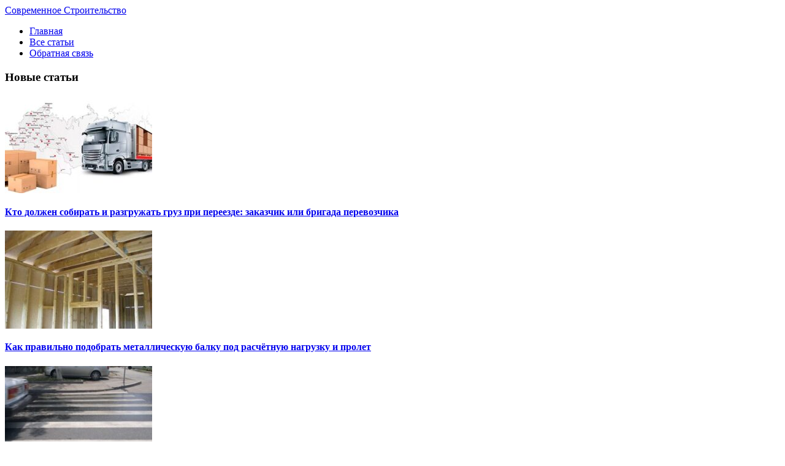

--- FILE ---
content_type: text/html; charset=UTF-8
request_url: https://teplica-parnik.net/kupit-kvartiru-ot-zastrojshhika-i-potom-prodat.html
body_size: 12238
content:
<!DOCTYPE html PUBLIC "-//W3C//DTD XHTML 1.0 Transitional//EN" "http://www.w3.org/TR/xhtml1/DTD/xhtml1-transitional.dtd">
<html xml:lang="ru" lang="ru" xmlns="http://www.w3.org/1999/xhtml">
<head>
<meta http-equiv="content-type" content="text/html; charset=utf-8" />
<title> Купить квартиру от застройщика и потом продать</title>
<link rel="stylesheet" type="text/css" href="https://teplica-parnik.net/wp-content/themes/stroy/style.css" />

		<!-- All in One SEO 4.9.3 - aioseo.com -->
	<meta name="description" content="Сделки с недвижимостью считаются одними из самых выгодных, неудивительно, что людей, желающих заработать на них так много" />
	<meta name="robots" content="max-image-preview:large" />
	<meta name="author" content="admin"/>
	<link rel="canonical" href="https://teplica-parnik.net/kupit-kvartiru-ot-zastrojshhika-i-potom-prodat.html" />
	<meta name="generator" content="All in One SEO (AIOSEO) 4.9.3" />
		<meta property="og:locale" content="ru_RU" />
		<meta property="og:site_name" content="- Каталог статей о ремонте как дома так и на даче" />
		<meta property="og:type" content="article" />
		<meta property="og:title" content="Купить квартиру от застройщика и потом продать" />
		<meta property="og:description" content="Сделки с недвижимостью считаются одними из самых выгодных, неудивительно, что людей, желающих заработать на них так много" />
		<meta property="og:url" content="https://teplica-parnik.net/kupit-kvartiru-ot-zastrojshhika-i-potom-prodat.html" />
		<meta property="article:published_time" content="2014-08-31T16:52:28+00:00" />
		<meta property="article:modified_time" content="2014-08-31T16:52:28+00:00" />
		<meta name="twitter:card" content="summary_large_image" />
		<meta name="twitter:title" content="Купить квартиру от застройщика и потом продать" />
		<meta name="twitter:description" content="Сделки с недвижимостью считаются одними из самых выгодных, неудивительно, что людей, желающих заработать на них так много" />
		<script type="application/ld+json" class="aioseo-schema">
			{"@context":"https:\/\/schema.org","@graph":[{"@type":"BlogPosting","@id":"https:\/\/teplica-parnik.net\/kupit-kvartiru-ot-zastrojshhika-i-potom-prodat.html#blogposting","name":"\u041a\u0443\u043f\u0438\u0442\u044c \u043a\u0432\u0430\u0440\u0442\u0438\u0440\u0443 \u043e\u0442 \u0437\u0430\u0441\u0442\u0440\u043e\u0439\u0449\u0438\u043a\u0430 \u0438 \u043f\u043e\u0442\u043e\u043c \u043f\u0440\u043e\u0434\u0430\u0442\u044c","headline":"\u041a\u0443\u043f\u0438\u0442\u044c \u043a\u0432\u0430\u0440\u0442\u0438\u0440\u0443 \u043e\u0442 \u0437\u0430\u0441\u0442\u0440\u043e\u0439\u0449\u0438\u043a\u0430 \u0438 \u043f\u043e\u0442\u043e\u043c \u043f\u0440\u043e\u0434\u0430\u0442\u044c","author":{"@id":"https:\/\/teplica-parnik.net\/author\/admin#author"},"publisher":{"@id":"https:\/\/teplica-parnik.net\/#organization"},"image":{"@type":"ImageObject","url":"https:\/\/teplica-parnik.net\/wp-content\/uploads\/2014\/08\/kvartira-ot-zastroishika6878972.jpg","width":570,"height":410},"datePublished":"2014-08-31T18:52:28+02:00","dateModified":"2014-08-31T18:52:28+02:00","inLanguage":"ru-RU","mainEntityOfPage":{"@id":"https:\/\/teplica-parnik.net\/kupit-kvartiru-ot-zastrojshhika-i-potom-prodat.html#webpage"},"isPartOf":{"@id":"https:\/\/teplica-parnik.net\/kupit-kvartiru-ot-zastrojshhika-i-potom-prodat.html#webpage"},"articleSection":"\u041e\u0431\u0449\u0438\u0435 \u0437\u0430\u043c\u0435\u0442\u043a\u0438"},{"@type":"BreadcrumbList","@id":"https:\/\/teplica-parnik.net\/kupit-kvartiru-ot-zastrojshhika-i-potom-prodat.html#breadcrumblist","itemListElement":[{"@type":"ListItem","@id":"https:\/\/teplica-parnik.net#listItem","position":1,"name":"\u0413\u043b\u0430\u0432\u043d\u0430\u044f \u0441\u0442\u0440\u0430\u043d\u0438\u0446\u0430","item":"https:\/\/teplica-parnik.net","nextItem":{"@type":"ListItem","@id":"https:\/\/teplica-parnik.net\/obshhie-zametki#listItem","name":"\u041e\u0431\u0449\u0438\u0435 \u0437\u0430\u043c\u0435\u0442\u043a\u0438"}},{"@type":"ListItem","@id":"https:\/\/teplica-parnik.net\/obshhie-zametki#listItem","position":2,"name":"\u041e\u0431\u0449\u0438\u0435 \u0437\u0430\u043c\u0435\u0442\u043a\u0438","item":"https:\/\/teplica-parnik.net\/obshhie-zametki","nextItem":{"@type":"ListItem","@id":"https:\/\/teplica-parnik.net\/kupit-kvartiru-ot-zastrojshhika-i-potom-prodat.html#listItem","name":"\u041a\u0443\u043f\u0438\u0442\u044c \u043a\u0432\u0430\u0440\u0442\u0438\u0440\u0443 \u043e\u0442 \u0437\u0430\u0441\u0442\u0440\u043e\u0439\u0449\u0438\u043a\u0430 \u0438 \u043f\u043e\u0442\u043e\u043c \u043f\u0440\u043e\u0434\u0430\u0442\u044c"},"previousItem":{"@type":"ListItem","@id":"https:\/\/teplica-parnik.net#listItem","name":"\u0413\u043b\u0430\u0432\u043d\u0430\u044f \u0441\u0442\u0440\u0430\u043d\u0438\u0446\u0430"}},{"@type":"ListItem","@id":"https:\/\/teplica-parnik.net\/kupit-kvartiru-ot-zastrojshhika-i-potom-prodat.html#listItem","position":3,"name":"\u041a\u0443\u043f\u0438\u0442\u044c \u043a\u0432\u0430\u0440\u0442\u0438\u0440\u0443 \u043e\u0442 \u0437\u0430\u0441\u0442\u0440\u043e\u0439\u0449\u0438\u043a\u0430 \u0438 \u043f\u043e\u0442\u043e\u043c \u043f\u0440\u043e\u0434\u0430\u0442\u044c","previousItem":{"@type":"ListItem","@id":"https:\/\/teplica-parnik.net\/obshhie-zametki#listItem","name":"\u041e\u0431\u0449\u0438\u0435 \u0437\u0430\u043c\u0435\u0442\u043a\u0438"}}]},{"@type":"Organization","@id":"https:\/\/teplica-parnik.net\/#organization","url":"https:\/\/teplica-parnik.net\/"},{"@type":"Person","@id":"https:\/\/teplica-parnik.net\/author\/admin#author","url":"https:\/\/teplica-parnik.net\/author\/admin","name":"admin","image":{"@type":"ImageObject","@id":"https:\/\/teplica-parnik.net\/kupit-kvartiru-ot-zastrojshhika-i-potom-prodat.html#authorImage","url":"https:\/\/secure.gravatar.com\/avatar\/0e6ae9abba411d71da780466ee69c56b6bf85f1bb6bcf0c00b5a770cf4483b3b?s=96&d=mm&r=g","width":96,"height":96,"caption":"admin"}},{"@type":"WebPage","@id":"https:\/\/teplica-parnik.net\/kupit-kvartiru-ot-zastrojshhika-i-potom-prodat.html#webpage","url":"https:\/\/teplica-parnik.net\/kupit-kvartiru-ot-zastrojshhika-i-potom-prodat.html","name":"\u041a\u0443\u043f\u0438\u0442\u044c \u043a\u0432\u0430\u0440\u0442\u0438\u0440\u0443 \u043e\u0442 \u0437\u0430\u0441\u0442\u0440\u043e\u0439\u0449\u0438\u043a\u0430 \u0438 \u043f\u043e\u0442\u043e\u043c \u043f\u0440\u043e\u0434\u0430\u0442\u044c","description":"\u0421\u0434\u0435\u043b\u043a\u0438 \u0441 \u043d\u0435\u0434\u0432\u0438\u0436\u0438\u043c\u043e\u0441\u0442\u044c\u044e \u0441\u0447\u0438\u0442\u0430\u044e\u0442\u0441\u044f \u043e\u0434\u043d\u0438\u043c\u0438 \u0438\u0437 \u0441\u0430\u043c\u044b\u0445 \u0432\u044b\u0433\u043e\u0434\u043d\u044b\u0445, \u043d\u0435\u0443\u0434\u0438\u0432\u0438\u0442\u0435\u043b\u044c\u043d\u043e, \u0447\u0442\u043e \u043b\u044e\u0434\u0435\u0439, \u0436\u0435\u043b\u0430\u044e\u0449\u0438\u0445 \u0437\u0430\u0440\u0430\u0431\u043e\u0442\u0430\u0442\u044c \u043d\u0430 \u043d\u0438\u0445 \u0442\u0430\u043a \u043c\u043d\u043e\u0433\u043e","inLanguage":"ru-RU","isPartOf":{"@id":"https:\/\/teplica-parnik.net\/#website"},"breadcrumb":{"@id":"https:\/\/teplica-parnik.net\/kupit-kvartiru-ot-zastrojshhika-i-potom-prodat.html#breadcrumblist"},"author":{"@id":"https:\/\/teplica-parnik.net\/author\/admin#author"},"creator":{"@id":"https:\/\/teplica-parnik.net\/author\/admin#author"},"image":{"@type":"ImageObject","url":"https:\/\/teplica-parnik.net\/wp-content\/uploads\/2014\/08\/kvartira-ot-zastroishika6878972.jpg","@id":"https:\/\/teplica-parnik.net\/kupit-kvartiru-ot-zastrojshhika-i-potom-prodat.html\/#mainImage","width":570,"height":410},"primaryImageOfPage":{"@id":"https:\/\/teplica-parnik.net\/kupit-kvartiru-ot-zastrojshhika-i-potom-prodat.html#mainImage"},"datePublished":"2014-08-31T18:52:28+02:00","dateModified":"2014-08-31T18:52:28+02:00"},{"@type":"WebSite","@id":"https:\/\/teplica-parnik.net\/#website","url":"https:\/\/teplica-parnik.net\/","description":"\u041a\u0430\u0442\u0430\u043b\u043e\u0433 \u0441\u0442\u0430\u0442\u0435\u0439 \u043e \u0440\u0435\u043c\u043e\u043d\u0442\u0435 \u043a\u0430\u043a \u0434\u043e\u043c\u0430 \u0442\u0430\u043a \u0438 \u043d\u0430 \u0434\u0430\u0447\u0435","inLanguage":"ru-RU","publisher":{"@id":"https:\/\/teplica-parnik.net\/#organization"}}]}
		</script>
		<!-- All in One SEO -->

<link rel="alternate" type="application/rss+xml" title=" &raquo; Лента" href="https://teplica-parnik.net/feed" />
<link rel="alternate" type="application/rss+xml" title=" &raquo; Лента комментариев" href="https://teplica-parnik.net/comments/feed" />
<link rel="alternate" title="oEmbed (JSON)" type="application/json+oembed" href="https://teplica-parnik.net/wp-json/oembed/1.0/embed?url=https%3A%2F%2Fteplica-parnik.net%2Fkupit-kvartiru-ot-zastrojshhika-i-potom-prodat.html" />
<link rel="alternate" title="oEmbed (XML)" type="text/xml+oembed" href="https://teplica-parnik.net/wp-json/oembed/1.0/embed?url=https%3A%2F%2Fteplica-parnik.net%2Fkupit-kvartiru-ot-zastrojshhika-i-potom-prodat.html&#038;format=xml" />
<style id='wp-img-auto-sizes-contain-inline-css' type='text/css'>
img:is([sizes=auto i],[sizes^="auto," i]){contain-intrinsic-size:3000px 1500px}
/*# sourceURL=wp-img-auto-sizes-contain-inline-css */
</style>
<style id='wp-emoji-styles-inline-css' type='text/css'>

	img.wp-smiley, img.emoji {
		display: inline !important;
		border: none !important;
		box-shadow: none !important;
		height: 1em !important;
		width: 1em !important;
		margin: 0 0.07em !important;
		vertical-align: -0.1em !important;
		background: none !important;
		padding: 0 !important;
	}
/*# sourceURL=wp-emoji-styles-inline-css */
</style>
<style id='wp-block-library-inline-css' type='text/css'>
:root{--wp-block-synced-color:#7a00df;--wp-block-synced-color--rgb:122,0,223;--wp-bound-block-color:var(--wp-block-synced-color);--wp-editor-canvas-background:#ddd;--wp-admin-theme-color:#007cba;--wp-admin-theme-color--rgb:0,124,186;--wp-admin-theme-color-darker-10:#006ba1;--wp-admin-theme-color-darker-10--rgb:0,107,160.5;--wp-admin-theme-color-darker-20:#005a87;--wp-admin-theme-color-darker-20--rgb:0,90,135;--wp-admin-border-width-focus:2px}@media (min-resolution:192dpi){:root{--wp-admin-border-width-focus:1.5px}}.wp-element-button{cursor:pointer}:root .has-very-light-gray-background-color{background-color:#eee}:root .has-very-dark-gray-background-color{background-color:#313131}:root .has-very-light-gray-color{color:#eee}:root .has-very-dark-gray-color{color:#313131}:root .has-vivid-green-cyan-to-vivid-cyan-blue-gradient-background{background:linear-gradient(135deg,#00d084,#0693e3)}:root .has-purple-crush-gradient-background{background:linear-gradient(135deg,#34e2e4,#4721fb 50%,#ab1dfe)}:root .has-hazy-dawn-gradient-background{background:linear-gradient(135deg,#faaca8,#dad0ec)}:root .has-subdued-olive-gradient-background{background:linear-gradient(135deg,#fafae1,#67a671)}:root .has-atomic-cream-gradient-background{background:linear-gradient(135deg,#fdd79a,#004a59)}:root .has-nightshade-gradient-background{background:linear-gradient(135deg,#330968,#31cdcf)}:root .has-midnight-gradient-background{background:linear-gradient(135deg,#020381,#2874fc)}:root{--wp--preset--font-size--normal:16px;--wp--preset--font-size--huge:42px}.has-regular-font-size{font-size:1em}.has-larger-font-size{font-size:2.625em}.has-normal-font-size{font-size:var(--wp--preset--font-size--normal)}.has-huge-font-size{font-size:var(--wp--preset--font-size--huge)}.has-text-align-center{text-align:center}.has-text-align-left{text-align:left}.has-text-align-right{text-align:right}.has-fit-text{white-space:nowrap!important}#end-resizable-editor-section{display:none}.aligncenter{clear:both}.items-justified-left{justify-content:flex-start}.items-justified-center{justify-content:center}.items-justified-right{justify-content:flex-end}.items-justified-space-between{justify-content:space-between}.screen-reader-text{border:0;clip-path:inset(50%);height:1px;margin:-1px;overflow:hidden;padding:0;position:absolute;width:1px;word-wrap:normal!important}.screen-reader-text:focus{background-color:#ddd;clip-path:none;color:#444;display:block;font-size:1em;height:auto;left:5px;line-height:normal;padding:15px 23px 14px;text-decoration:none;top:5px;width:auto;z-index:100000}html :where(.has-border-color){border-style:solid}html :where([style*=border-top-color]){border-top-style:solid}html :where([style*=border-right-color]){border-right-style:solid}html :where([style*=border-bottom-color]){border-bottom-style:solid}html :where([style*=border-left-color]){border-left-style:solid}html :where([style*=border-width]){border-style:solid}html :where([style*=border-top-width]){border-top-style:solid}html :where([style*=border-right-width]){border-right-style:solid}html :where([style*=border-bottom-width]){border-bottom-style:solid}html :where([style*=border-left-width]){border-left-style:solid}html :where(img[class*=wp-image-]){height:auto;max-width:100%}:where(figure){margin:0 0 1em}html :where(.is-position-sticky){--wp-admin--admin-bar--position-offset:var(--wp-admin--admin-bar--height,0px)}@media screen and (max-width:600px){html :where(.is-position-sticky){--wp-admin--admin-bar--position-offset:0px}}

/*# sourceURL=wp-block-library-inline-css */
</style><style id='global-styles-inline-css' type='text/css'>
:root{--wp--preset--aspect-ratio--square: 1;--wp--preset--aspect-ratio--4-3: 4/3;--wp--preset--aspect-ratio--3-4: 3/4;--wp--preset--aspect-ratio--3-2: 3/2;--wp--preset--aspect-ratio--2-3: 2/3;--wp--preset--aspect-ratio--16-9: 16/9;--wp--preset--aspect-ratio--9-16: 9/16;--wp--preset--color--black: #000000;--wp--preset--color--cyan-bluish-gray: #abb8c3;--wp--preset--color--white: #ffffff;--wp--preset--color--pale-pink: #f78da7;--wp--preset--color--vivid-red: #cf2e2e;--wp--preset--color--luminous-vivid-orange: #ff6900;--wp--preset--color--luminous-vivid-amber: #fcb900;--wp--preset--color--light-green-cyan: #7bdcb5;--wp--preset--color--vivid-green-cyan: #00d084;--wp--preset--color--pale-cyan-blue: #8ed1fc;--wp--preset--color--vivid-cyan-blue: #0693e3;--wp--preset--color--vivid-purple: #9b51e0;--wp--preset--gradient--vivid-cyan-blue-to-vivid-purple: linear-gradient(135deg,rgb(6,147,227) 0%,rgb(155,81,224) 100%);--wp--preset--gradient--light-green-cyan-to-vivid-green-cyan: linear-gradient(135deg,rgb(122,220,180) 0%,rgb(0,208,130) 100%);--wp--preset--gradient--luminous-vivid-amber-to-luminous-vivid-orange: linear-gradient(135deg,rgb(252,185,0) 0%,rgb(255,105,0) 100%);--wp--preset--gradient--luminous-vivid-orange-to-vivid-red: linear-gradient(135deg,rgb(255,105,0) 0%,rgb(207,46,46) 100%);--wp--preset--gradient--very-light-gray-to-cyan-bluish-gray: linear-gradient(135deg,rgb(238,238,238) 0%,rgb(169,184,195) 100%);--wp--preset--gradient--cool-to-warm-spectrum: linear-gradient(135deg,rgb(74,234,220) 0%,rgb(151,120,209) 20%,rgb(207,42,186) 40%,rgb(238,44,130) 60%,rgb(251,105,98) 80%,rgb(254,248,76) 100%);--wp--preset--gradient--blush-light-purple: linear-gradient(135deg,rgb(255,206,236) 0%,rgb(152,150,240) 100%);--wp--preset--gradient--blush-bordeaux: linear-gradient(135deg,rgb(254,205,165) 0%,rgb(254,45,45) 50%,rgb(107,0,62) 100%);--wp--preset--gradient--luminous-dusk: linear-gradient(135deg,rgb(255,203,112) 0%,rgb(199,81,192) 50%,rgb(65,88,208) 100%);--wp--preset--gradient--pale-ocean: linear-gradient(135deg,rgb(255,245,203) 0%,rgb(182,227,212) 50%,rgb(51,167,181) 100%);--wp--preset--gradient--electric-grass: linear-gradient(135deg,rgb(202,248,128) 0%,rgb(113,206,126) 100%);--wp--preset--gradient--midnight: linear-gradient(135deg,rgb(2,3,129) 0%,rgb(40,116,252) 100%);--wp--preset--font-size--small: 13px;--wp--preset--font-size--medium: 20px;--wp--preset--font-size--large: 36px;--wp--preset--font-size--x-large: 42px;--wp--preset--spacing--20: 0.44rem;--wp--preset--spacing--30: 0.67rem;--wp--preset--spacing--40: 1rem;--wp--preset--spacing--50: 1.5rem;--wp--preset--spacing--60: 2.25rem;--wp--preset--spacing--70: 3.38rem;--wp--preset--spacing--80: 5.06rem;--wp--preset--shadow--natural: 6px 6px 9px rgba(0, 0, 0, 0.2);--wp--preset--shadow--deep: 12px 12px 50px rgba(0, 0, 0, 0.4);--wp--preset--shadow--sharp: 6px 6px 0px rgba(0, 0, 0, 0.2);--wp--preset--shadow--outlined: 6px 6px 0px -3px rgb(255, 255, 255), 6px 6px rgb(0, 0, 0);--wp--preset--shadow--crisp: 6px 6px 0px rgb(0, 0, 0);}:where(.is-layout-flex){gap: 0.5em;}:where(.is-layout-grid){gap: 0.5em;}body .is-layout-flex{display: flex;}.is-layout-flex{flex-wrap: wrap;align-items: center;}.is-layout-flex > :is(*, div){margin: 0;}body .is-layout-grid{display: grid;}.is-layout-grid > :is(*, div){margin: 0;}:where(.wp-block-columns.is-layout-flex){gap: 2em;}:where(.wp-block-columns.is-layout-grid){gap: 2em;}:where(.wp-block-post-template.is-layout-flex){gap: 1.25em;}:where(.wp-block-post-template.is-layout-grid){gap: 1.25em;}.has-black-color{color: var(--wp--preset--color--black) !important;}.has-cyan-bluish-gray-color{color: var(--wp--preset--color--cyan-bluish-gray) !important;}.has-white-color{color: var(--wp--preset--color--white) !important;}.has-pale-pink-color{color: var(--wp--preset--color--pale-pink) !important;}.has-vivid-red-color{color: var(--wp--preset--color--vivid-red) !important;}.has-luminous-vivid-orange-color{color: var(--wp--preset--color--luminous-vivid-orange) !important;}.has-luminous-vivid-amber-color{color: var(--wp--preset--color--luminous-vivid-amber) !important;}.has-light-green-cyan-color{color: var(--wp--preset--color--light-green-cyan) !important;}.has-vivid-green-cyan-color{color: var(--wp--preset--color--vivid-green-cyan) !important;}.has-pale-cyan-blue-color{color: var(--wp--preset--color--pale-cyan-blue) !important;}.has-vivid-cyan-blue-color{color: var(--wp--preset--color--vivid-cyan-blue) !important;}.has-vivid-purple-color{color: var(--wp--preset--color--vivid-purple) !important;}.has-black-background-color{background-color: var(--wp--preset--color--black) !important;}.has-cyan-bluish-gray-background-color{background-color: var(--wp--preset--color--cyan-bluish-gray) !important;}.has-white-background-color{background-color: var(--wp--preset--color--white) !important;}.has-pale-pink-background-color{background-color: var(--wp--preset--color--pale-pink) !important;}.has-vivid-red-background-color{background-color: var(--wp--preset--color--vivid-red) !important;}.has-luminous-vivid-orange-background-color{background-color: var(--wp--preset--color--luminous-vivid-orange) !important;}.has-luminous-vivid-amber-background-color{background-color: var(--wp--preset--color--luminous-vivid-amber) !important;}.has-light-green-cyan-background-color{background-color: var(--wp--preset--color--light-green-cyan) !important;}.has-vivid-green-cyan-background-color{background-color: var(--wp--preset--color--vivid-green-cyan) !important;}.has-pale-cyan-blue-background-color{background-color: var(--wp--preset--color--pale-cyan-blue) !important;}.has-vivid-cyan-blue-background-color{background-color: var(--wp--preset--color--vivid-cyan-blue) !important;}.has-vivid-purple-background-color{background-color: var(--wp--preset--color--vivid-purple) !important;}.has-black-border-color{border-color: var(--wp--preset--color--black) !important;}.has-cyan-bluish-gray-border-color{border-color: var(--wp--preset--color--cyan-bluish-gray) !important;}.has-white-border-color{border-color: var(--wp--preset--color--white) !important;}.has-pale-pink-border-color{border-color: var(--wp--preset--color--pale-pink) !important;}.has-vivid-red-border-color{border-color: var(--wp--preset--color--vivid-red) !important;}.has-luminous-vivid-orange-border-color{border-color: var(--wp--preset--color--luminous-vivid-orange) !important;}.has-luminous-vivid-amber-border-color{border-color: var(--wp--preset--color--luminous-vivid-amber) !important;}.has-light-green-cyan-border-color{border-color: var(--wp--preset--color--light-green-cyan) !important;}.has-vivid-green-cyan-border-color{border-color: var(--wp--preset--color--vivid-green-cyan) !important;}.has-pale-cyan-blue-border-color{border-color: var(--wp--preset--color--pale-cyan-blue) !important;}.has-vivid-cyan-blue-border-color{border-color: var(--wp--preset--color--vivid-cyan-blue) !important;}.has-vivid-purple-border-color{border-color: var(--wp--preset--color--vivid-purple) !important;}.has-vivid-cyan-blue-to-vivid-purple-gradient-background{background: var(--wp--preset--gradient--vivid-cyan-blue-to-vivid-purple) !important;}.has-light-green-cyan-to-vivid-green-cyan-gradient-background{background: var(--wp--preset--gradient--light-green-cyan-to-vivid-green-cyan) !important;}.has-luminous-vivid-amber-to-luminous-vivid-orange-gradient-background{background: var(--wp--preset--gradient--luminous-vivid-amber-to-luminous-vivid-orange) !important;}.has-luminous-vivid-orange-to-vivid-red-gradient-background{background: var(--wp--preset--gradient--luminous-vivid-orange-to-vivid-red) !important;}.has-very-light-gray-to-cyan-bluish-gray-gradient-background{background: var(--wp--preset--gradient--very-light-gray-to-cyan-bluish-gray) !important;}.has-cool-to-warm-spectrum-gradient-background{background: var(--wp--preset--gradient--cool-to-warm-spectrum) !important;}.has-blush-light-purple-gradient-background{background: var(--wp--preset--gradient--blush-light-purple) !important;}.has-blush-bordeaux-gradient-background{background: var(--wp--preset--gradient--blush-bordeaux) !important;}.has-luminous-dusk-gradient-background{background: var(--wp--preset--gradient--luminous-dusk) !important;}.has-pale-ocean-gradient-background{background: var(--wp--preset--gradient--pale-ocean) !important;}.has-electric-grass-gradient-background{background: var(--wp--preset--gradient--electric-grass) !important;}.has-midnight-gradient-background{background: var(--wp--preset--gradient--midnight) !important;}.has-small-font-size{font-size: var(--wp--preset--font-size--small) !important;}.has-medium-font-size{font-size: var(--wp--preset--font-size--medium) !important;}.has-large-font-size{font-size: var(--wp--preset--font-size--large) !important;}.has-x-large-font-size{font-size: var(--wp--preset--font-size--x-large) !important;}
/*# sourceURL=global-styles-inline-css */
</style>

<style id='classic-theme-styles-inline-css' type='text/css'>
/*! This file is auto-generated */
.wp-block-button__link{color:#fff;background-color:#32373c;border-radius:9999px;box-shadow:none;text-decoration:none;padding:calc(.667em + 2px) calc(1.333em + 2px);font-size:1.125em}.wp-block-file__button{background:#32373c;color:#fff;text-decoration:none}
/*# sourceURL=/wp-includes/css/classic-themes.min.css */
</style>
<link rel='stylesheet' id='cptch_stylesheet-css' href='https://teplica-parnik.net/wp-content/plugins/captcha-bws/css/front_end_style.css?ver=5.2.7' type='text/css' media='all' />
<link rel='stylesheet' id='dashicons-css' href='https://teplica-parnik.net/wp-includes/css/dashicons.min.css?ver=6.9' type='text/css' media='all' />
<link rel='stylesheet' id='cptch_desktop_style-css' href='https://teplica-parnik.net/wp-content/plugins/captcha-bws/css/desktop_style.css?ver=5.2.7' type='text/css' media='all' />
<link rel='stylesheet' id='contact-form-7-css' href='https://teplica-parnik.net/wp-content/plugins/contact-form-7/includes/css/styles.css?ver=6.1.4' type='text/css' media='all' />
<link rel='stylesheet' id='wp-pagenavi-css' href='https://teplica-parnik.net/wp-content/plugins/wp-pagenavi/pagenavi-css.css?ver=2.70' type='text/css' media='all' />
<script type="text/javascript" src="https://teplica-parnik.net/wp-includes/js/jquery/jquery.min.js?ver=3.7.1" id="jquery-core-js"></script>
<script type="text/javascript" src="https://teplica-parnik.net/wp-includes/js/jquery/jquery-migrate.min.js?ver=3.4.1" id="jquery-migrate-js"></script>
<link rel="https://api.w.org/" href="https://teplica-parnik.net/wp-json/" /><link rel="alternate" title="JSON" type="application/json" href="https://teplica-parnik.net/wp-json/wp/v2/posts/4098" /><link rel="EditURI" type="application/rsd+xml" title="RSD" href="https://teplica-parnik.net/xmlrpc.php?rsd" />
<meta name="generator" content="WordPress 6.9" />
<link rel='shortlink' href='https://teplica-parnik.net/?p=4098' />
<script type="text/javascript" src="https://teplica-parnik.net/wp-content/themes/stroy/scripts/jcarousellite_1.0.1.js"></script>
</head>
<body>
	<div id="site">	
	
		 <div id="container">
			
			<div id="header">
			
				<a id="logo" href="/">Современное Строительство</a>
				
				<div class="menu-verx-menyu-container"><ul id="menu"><li id="menu-item-1331" class="menu-item menu-item-type-custom menu-item-object-custom menu-item-home menu-item-1331"><a href="https://teplica-parnik.net/">Главная</a></li>
<li id="menu-item-1344" class="menu-item menu-item-type-post_type menu-item-object-page menu-item-1344"><a href="https://teplica-parnik.net/vse-stati.html">Все статьи</a></li>
<li id="menu-item-1343" class="menu-item menu-item-type-post_type menu-item-object-page menu-item-1343"><a href="https://teplica-parnik.net/obratnaya-svyaz.html">Обратная связь</a></li>
</ul></div>				
				<div id="menu_shadow"></div>
				
			</div>
			
					
			<div id="content_box">
			
						
				<div id="sidebar_l">

	
		
	<div class="widget">

		<h3>Новые статьи</h3>

		<div>

						<div class="new_article">
				<img width="240" height="160" src="https://teplica-parnik.net/wp-content/uploads/2026/01/0f3399a807694320544759a95cc3138c-240x160.jpg" class="attachment-240x160 size-240x160 wp-post-image" alt="" decoding="async" />				<h4><a href="https://teplica-parnik.net/kto-dolzhen-sobirat-i-razgruzhat-gruz-pri-pereezde-zakazchik-ili-brigada-perevozchika.html" class="news_link">Кто должен собирать и разгружать груз при переезде: заказчик или бригада перевозчика</a></h4>
			</div>
						<div class="new_article">
				<img width="240" height="160" src="https://teplica-parnik.net/wp-content/uploads/2026/01/perekrytie04-240x160.jpg" class="attachment-240x160 size-240x160 wp-post-image" alt="" decoding="async" />				<h4><a href="https://teplica-parnik.net/kak-pravilno-podobrat-metallicheskuyu-balku-pod-raschyotnuyu-nagruzku-i-prolet.html" class="news_link">Как правильно подобрать металлическую балку под расчётную нагрузку и пролет</a></h4>
			</div>
						<div class="new_article">
				<img width="240" height="160" src="https://teplica-parnik.net/wp-content/uploads/2026/01/509f0f827b0-439-aa8-47a-3d6ff2e1157a-240x160.jpg" class="attachment-240x160 size-240x160 wp-post-image" alt="" decoding="async" srcset="https://teplica-parnik.net/wp-content/uploads/2026/01/509f0f827b0-439-aa8-47a-3d6ff2e1157a-240x160.jpg 240w, https://teplica-parnik.net/wp-content/uploads/2026/01/509f0f827b0-439-aa8-47a-3d6ff2e1157a.jpg 430w" sizes="(max-width: 240px) 100vw, 240px" />				<h4><a href="https://teplica-parnik.net/naezd-na-peshexoda-vne-zebry-lomaem-stereotip-o-bezuslovnoj-vine-voditelya.html" class="news_link">Наезд на пешехода вне «зебры»: ломаем стереотип о безусловной вине водителя</a></h4>
			</div>
						<div class="new_article">
				<img width="240" height="160" src="https://teplica-parnik.net/wp-content/uploads/2026/01/FE9951D28525AEC17AE90808234DA521-0-240x160.jpg" class="attachment-240x160 size-240x160 wp-post-image" alt="" decoding="async" srcset="https://teplica-parnik.net/wp-content/uploads/2026/01/FE9951D28525AEC17AE90808234DA521-0-240x160.jpg 240w, https://teplica-parnik.net/wp-content/uploads/2026/01/FE9951D28525AEC17AE90808234DA521-0.jpg 430w" sizes="(max-width: 240px) 100vw, 240px" />				<h4><a href="https://teplica-parnik.net/pravila-i-sovety-po-izgotovleniyu-kachestvennoj-korobki-s-lozhementami-dlya-nadezhnoj-upakovki.html" class="news_link">Правила и советы по изготовлению качественной коробки с ложементами для надежной упаковки</a></h4>
			</div>
						<div class="new_article">
				<img width="240" height="160" src="https://teplica-parnik.net/wp-content/uploads/2026/01/good-master-rulonnie-shtory-v-ofis_001-240x160.jpg" class="attachment-240x160 size-240x160 wp-post-image" alt="" decoding="async" />				<h4><a href="https://teplica-parnik.net/kak-rulonnye-shtory-pomogut-organizovat-komfort-v-ofise.html" class="news_link">Как рулонные шторы помогут организовать комфорт в офисе</a></h4>
			</div>
			
		</div>

	</div>

		
	
			<div class="widget">

		<h3>Случайные записи</h3>

		<div>
			
						<div class="write">
								<h4><a href="https://teplica-parnik.net/kak-samostoyatelno-sdelat-vodyanoj-nasos-dlya-garazha-i-xozyajstvennyx-nuzhd.html" class="news_link">Как самостоятельно сделать водяной насос для гаража и хозяйственных нужд</a></h4>
			</div>
						<div class="write">
				<img width="240" height="160" src="https://teplica-parnik.net/wp-content/uploads/2014/12/mebel243809457-240x160.jpg" class="attachment-240x160 size-240x160 wp-post-image" alt="" decoding="async" />				<h4><a href="https://teplica-parnik.net/italyanskaya-mebel-etalon-kachestva.html" class="news_link">Итальянская мебель - эталон качества</a></h4>
			</div>
						<div class="write">
								<h4><a href="https://teplica-parnik.net/speed-record-is.html" class="news_link">Speed record is</a></h4>
			</div>
						
		</div>

	</div>
	
		
		
</div>			
						
			<div id="sidebar_r">

	<div class="widget">

		<h3>Меню</h3>
	
		<div>
	
		<div class="menu-glavnoe-menyu-container"><ul class="nav"><li id="menu-item-903" class="menu-item menu-item-type-custom menu-item-object-custom menu-item-903"><a href="/">Главная</a></li>
<li id="menu-item-899" class="menu-item menu-item-type-taxonomy menu-item-object-category menu-item-899"><a href="https://teplica-parnik.net/dachnyj-uchastok">Дача</a></li>
<li id="menu-item-898" class="menu-item menu-item-type-taxonomy menu-item-object-category current-post-ancestor current-menu-parent current-post-parent menu-item-898"><a href="https://teplica-parnik.net/obshhie-zametki">Заметки</a></li>
<li id="menu-item-901" class="menu-item menu-item-type-taxonomy menu-item-object-category menu-item-901"><a href="https://teplica-parnik.net/postroim-dom">Построим</a></li>
<li id="menu-item-902" class="menu-item menu-item-type-taxonomy menu-item-object-category menu-item-902"><a href="https://teplica-parnik.net/dizajn">Дизайн</a></li>
<li id="menu-item-897" class="menu-item menu-item-type-taxonomy menu-item-object-category menu-item-897"><a href="https://teplica-parnik.net/remont-i-otdelka">Ремонт</a></li>
<li id="menu-item-900" class="menu-item menu-item-type-taxonomy menu-item-object-category menu-item-900"><a href="https://teplica-parnik.net/napolnye-pokrytiya">Пол</a></li>
<li id="menu-item-1225" class="menu-item menu-item-type-taxonomy menu-item-object-category menu-item-1225"><a href="https://teplica-parnik.net/svoimi-rukami">Своими руками</a></li>
<li id="menu-item-149812" class="menu-item menu-item-type-taxonomy menu-item-object-category menu-item-149812"><a href="https://teplica-parnik.net/steny">Стены</a></li>
</ul></div>
		</div>
		
	</div>
	




			
	
	<div class="widget">
		
		<h3>Популярное</h3>
		
		<div>
		
					
			<div class="popular">
				<img width="240" height="160" src="https://teplica-parnik.net/wp-content/uploads/2013/07/lenta1-240x160.jpg" class="attachment-240x160 size-240x160 wp-post-image" alt="" decoding="async" />				<h4><a href="https://teplica-parnik.net/chto-takoe-butilovaya-lenta-i-gde-ee-primenyayut.html" class="news_link">Что такое бутиловая лента и где ее применяют?</a></h4>				
			</div>
		
					
			<div class="popular">
				<img width="240" height="160" src="https://teplica-parnik.net/wp-content/uploads/2014/01/poliv384-240x160.jpg" class="attachment-240x160 size-240x160 wp-post-image" alt="" decoding="async" />				<h4><a href="https://teplica-parnik.net/kapelnyj-poliv-na-dachnom-uchastke.html" class="news_link">Капельный полив на дачном участке</a></h4>				
			</div>
		
					
			<div class="popular">
				<img width="240" height="160" src="https://teplica-parnik.net/wp-content/uploads/2014/08/montag-pena6758902-240x160.jpg" class="attachment-240x160 size-240x160 wp-post-image" alt="" decoding="async" />				<h4><a href="https://teplica-parnik.net/montazhnaya-pena.html" class="news_link">Монтажная пена: виды, свойства и расход</a></h4>				
			</div>
		
					
		</div>
								
	</div>

		
		
</div>

	
				
		<div id="content">
			
			<div class="breadcrumbs">
				<a href="https://teplica-parnik.net">Главная</a> > <a href="https://teplica-parnik.net/obshhie-zametki" rel="category tag">Общие заметки</a> > <span>Купить квартиру от застройщика и потом продать</span>			</div>
			
			<div class="article">
			
				<h1>Купить квартиру от застройщика и потом продать</h1>
			
				<div class="top_info">
					<span>31.08.2014</span>  | комментариев <span>0</span> | раздел: <a href="https://teplica-parnik.net/obshhie-zametki" rel="category tag">Общие заметки</a>				</div>

				<p>Сделки с недвижимостью считаются одними из самых выгодных, неудивительно, что людей, желающих заработать на них так много.<span id="more-4098"></span></p>
<p><img fetchpriority="high" decoding="async" class="aligncenter wp-image-4099" src="https://teplica-parnik.net/wp-content/uploads/2014/08/kvartira-ot-zastroishika6878972.jpg" alt="" width="430" height="309" srcset="https://teplica-parnik.net/wp-content/uploads/2014/08/kvartira-ot-zastroishika6878972.jpg 570w, https://teplica-parnik.net/wp-content/uploads/2014/08/kvartira-ot-zastroishika6878972-417x300.jpg 417w" sizes="(max-width: 430px) 100vw, 430px" /></p>
<p>Для того, чтобы действительно получить прибыль и не остаться в проигрыше, нужно все тщательно обдумать, проанализировать рынок, принять во внимание все возможные риски, связанные с планируемой сделкой.</p>
<p>Очень большой популярностью пользуются сделки, связанные с куплей квартир на первичном рынке и их последующей перепродажей уже на вторичном рынке недвижимости. Можно ли на этом действительно заработать?</p>
<h2>Как это работает</h2>
<p>Многие застройщики предлагают приобрести жилье на самых ранних этапах, когда кроме голой земли, там, где должен быть возведен дом, ничего нет. Это законно – продавать квартиры в еще не построенном доме.</p>
<p>Любой желающий может <a title="купить квартиру в Киеве новострой от застройщика" href="http://dzerela.kiev.ua/">купить квартиру в Киеве новострой от застройщика</a>, как и в любом другом населенном пункте, независимо от этапа строительства. Причем, чем раньше будет совершена покупка, тем дешевле обойдется квартира. А вот, когда дом построен и уже сдан в эксплуатацию, стоимость квартир резко возрастет.</p>
<p>Именно тогда и можно продавать их, либо еще немного подождать. Тогда цены подрастут еще. Стоимость квартир не возрастет в два или несколько раз, но получить хорошую прибыль от такой сделки можно.</p>
<h2>Какие есть риски, на что обращать внимание</h2>
<p>Как и при любых других сделках с недвижимостью, здесь есть свои риски, причем, очень серьезные.</p>
<p>Во-первых, застройщик может подвести, в лучшем случае – со сроками, а в худшем – исчезнуть вместе с деньгами. Поэтому нужно иметь дело только с проверенными компаниями.</p>
<p>Также нужно учесть и особенности самого дома, район, где он возводится, чтобы быть уверенным в том, что спрос на квартиры в нем будет высоким после официальной сдачи объекта в эксплуатацию.</p>

			</div>
			
							
				<div class="related">
					 <h3>Похожие статьи:</h3>
					 <div>
					 						<a href="https://teplica-parnik.net/raznovidnosti-parogeneratorov-i-perechen-trebovanij-k-nim.html">
							<b><img width="120" height="80" src="https://teplica-parnik.net/wp-content/uploads/2022/08/parogenerator-430-240x160.jpg" class="attachment-120x90 size-120x90 wp-post-image" alt="" decoding="async" /></b>							<span></span>
							<h4>Разновидности парогенераторов</h4>
						</a>
											<a href="https://teplica-parnik.net/vybor-benzopily-dlya-dachi-oblasti-primeneniya-raznovidnosti-i-rekomendacii-vybora-moshhnosti.html">
							<b><img width="120" height="90" src="https://teplica-parnik.net/wp-content/uploads/2017/07/benzopela-dlya-dache-400x300.jpg" class="attachment-120x90 size-120x90 wp-post-image" alt="" decoding="async" srcset="https://teplica-parnik.net/wp-content/uploads/2017/07/benzopela-dlya-dache-400x300.jpg 400w, https://teplica-parnik.net/wp-content/uploads/2017/07/benzopela-dlya-dache-e1498907013608.jpg 430w" sizes="(max-width: 120px) 100vw, 120px" /></b>							<span></span>
							<h4>Выбор бензопилы для дачи:</h4>
						</a>
											<a href="https://teplica-parnik.net/montazh-promyshlennogo-oborudovaniya-osnovnye-etapy-i-osobennosti-montazhnyx-rabot.html">
							<b><img width="120" height="90" src="https://teplica-parnik.net/wp-content/uploads/2017/04/montaj-prom-oborudovaniya-402x300.jpg" class="attachment-120x90 size-120x90 wp-post-image" alt="" decoding="async" loading="lazy" srcset="https://teplica-parnik.net/wp-content/uploads/2017/04/montaj-prom-oborudovaniya-402x300.jpg 402w, https://teplica-parnik.net/wp-content/uploads/2017/04/montaj-prom-oborudovaniya-e1491338988529.jpg 430w" sizes="auto, (max-width: 120px) 100vw, 120px" /></b>							<span></span>
							<h4>Монтаж промышленного оборудования:</h4>
						</a>
											<a href="https://teplica-parnik.net/kak-pravilno-pochistit-kapsulnuyu-kofemashinu-nespresso-poshagovaya-instrukciya.html">
							<b><img src="https://teplica-parnik.net/wp-content/themes/stroy/images/pic_6.jpg" alt="" /></b>							<span></span>
							<h4>Как правильно почистить</h4>
						</a>
										</div>
				</div>
			
			
			

		</div>
		
		 
		
	
			<div class="clear"></div>
			
			</div>
			
		</div>

		<div id="footer_box">
		
			<div id="footer">
			
				<p>© 2012-2024 Современное строительство <a style="color: #ffffff;" href="http://teplica-parnik.net/">teplica-parnik.net</a>. Копировать материалы сайта запрещено.</p>
				
				<div id="counters">
			




<!-- Yandex.Metrika counter -->
<script type="text/javascript" >
   (function(m,e,t,r,i,k,a){m[i]=m[i]||function(){(m[i].a=m[i].a||[]).push(arguments)};
   m[i].l=1*new Date();
   for (var j = 0; j < document.scripts.length; j++) {if (document.scripts[j].src === r) { return; }}
   k=e.createElement(t),a=e.getElementsByTagName(t)[0],k.async=1,k.src=r,a.parentNode.insertBefore(k,a)})
   (window, document, "script", "https://mc.yandex.ru/metrika/tag.js", "ym");

   ym(91188146, "init", {
        clickmap:true,
        trackLinks:true,
        accurateTrackBounce:true
   });
</script>
<noscript><div><img src="https://mc.yandex.ru/watch/91188146" style="position:absolute; left:-9999px;" alt="" /></div></noscript>
<!-- /Yandex.Metrika counter -->
		

<!-- Google tag (gtag.js) -->
<script async src="https://www.googletagmanager.com/gtag/js?id=G-JYZJMWDLR2"></script>
<script>
  window.dataLayer = window.dataLayer || [];
  function gtag(){dataLayer.push(arguments);}
  gtag('js', new Date());

  gtag('config', 'G-JYZJMWDLR2');
</script>		
					
					

<script async src="https://www.googletagmanager.com/gtag/js?id=G-ZNP9XNTH4M"></script>
<script>
  window.dataLayer = window.dataLayer || [];
  function gtag(){dataLayer.push(arguments);}
  gtag('js', new Date());

  gtag('config', 'G-ZNP9XNTH4M');
</script>
					
					

<script async src="https://www.googletagmanager.com/gtag/js?id=G-994F6YWGYF"></script>
<script>
  window.dataLayer = window.dataLayer || [];
  function gtag(){dataLayer.push(arguments);}
  gtag('js', new Date());

  gtag('config', 'G-994F6YWGYF');
</script>					
					
				</div>
			</div>
			
			
			
		</div>
			
	</div>
	
	<script type="text/javascript">
<!--
var _acic={dataProvider:10};(function(){var e=document.createElement("script");e.type="text/javascript";e.async=true;e.src="https://www.acint.net/aci.js";var t=document.getElementsByTagName("script")[0];t.parentNode.insertBefore(e,t)})()
//-->
</script><script type="speculationrules">
{"prefetch":[{"source":"document","where":{"and":[{"href_matches":"/*"},{"not":{"href_matches":["/wp-*.php","/wp-admin/*","/wp-content/uploads/*","/wp-content/*","/wp-content/plugins/*","/wp-content/themes/stroy/*","/*\\?(.+)"]}},{"not":{"selector_matches":"a[rel~=\"nofollow\"]"}},{"not":{"selector_matches":".no-prefetch, .no-prefetch a"}}]},"eagerness":"conservative"}]}
</script>
<script type="text/javascript" src="https://teplica-parnik.net/wp-includes/js/dist/hooks.min.js?ver=dd5603f07f9220ed27f1" id="wp-hooks-js"></script>
<script type="text/javascript" src="https://teplica-parnik.net/wp-includes/js/dist/i18n.min.js?ver=c26c3dc7bed366793375" id="wp-i18n-js"></script>
<script type="text/javascript" id="wp-i18n-js-after">
/* <![CDATA[ */
wp.i18n.setLocaleData( { 'text direction\u0004ltr': [ 'ltr' ] } );
//# sourceURL=wp-i18n-js-after
/* ]]> */
</script>
<script type="text/javascript" src="https://teplica-parnik.net/wp-content/plugins/contact-form-7/includes/swv/js/index.js?ver=6.1.4" id="swv-js"></script>
<script type="text/javascript" id="contact-form-7-js-translations">
/* <![CDATA[ */
( function( domain, translations ) {
	var localeData = translations.locale_data[ domain ] || translations.locale_data.messages;
	localeData[""].domain = domain;
	wp.i18n.setLocaleData( localeData, domain );
} )( "contact-form-7", {"translation-revision-date":"2025-09-30 08:46:06+0000","generator":"GlotPress\/4.0.3","domain":"messages","locale_data":{"messages":{"":{"domain":"messages","plural-forms":"nplurals=3; plural=(n % 10 == 1 && n % 100 != 11) ? 0 : ((n % 10 >= 2 && n % 10 <= 4 && (n % 100 < 12 || n % 100 > 14)) ? 1 : 2);","lang":"ru"},"This contact form is placed in the wrong place.":["\u042d\u0442\u0430 \u043a\u043e\u043d\u0442\u0430\u043a\u0442\u043d\u0430\u044f \u0444\u043e\u0440\u043c\u0430 \u0440\u0430\u0437\u043c\u0435\u0449\u0435\u043d\u0430 \u0432 \u043d\u0435\u043f\u0440\u0430\u0432\u0438\u043b\u044c\u043d\u043e\u043c \u043c\u0435\u0441\u0442\u0435."],"Error:":["\u041e\u0448\u0438\u0431\u043a\u0430:"]}},"comment":{"reference":"includes\/js\/index.js"}} );
//# sourceURL=contact-form-7-js-translations
/* ]]> */
</script>
<script type="text/javascript" id="contact-form-7-js-before">
/* <![CDATA[ */
var wpcf7 = {
    "api": {
        "root": "https:\/\/teplica-parnik.net\/wp-json\/",
        "namespace": "contact-form-7\/v1"
    }
};
//# sourceURL=contact-form-7-js-before
/* ]]> */
</script>
<script type="text/javascript" src="https://teplica-parnik.net/wp-content/plugins/contact-form-7/includes/js/index.js?ver=6.1.4" id="contact-form-7-js"></script>
<script id="wp-emoji-settings" type="application/json">
{"baseUrl":"https://s.w.org/images/core/emoji/17.0.2/72x72/","ext":".png","svgUrl":"https://s.w.org/images/core/emoji/17.0.2/svg/","svgExt":".svg","source":{"concatemoji":"https://teplica-parnik.net/wp-includes/js/wp-emoji-release.min.js?ver=6.9"}}
</script>
<script type="module">
/* <![CDATA[ */
/*! This file is auto-generated */
const a=JSON.parse(document.getElementById("wp-emoji-settings").textContent),o=(window._wpemojiSettings=a,"wpEmojiSettingsSupports"),s=["flag","emoji"];function i(e){try{var t={supportTests:e,timestamp:(new Date).valueOf()};sessionStorage.setItem(o,JSON.stringify(t))}catch(e){}}function c(e,t,n){e.clearRect(0,0,e.canvas.width,e.canvas.height),e.fillText(t,0,0);t=new Uint32Array(e.getImageData(0,0,e.canvas.width,e.canvas.height).data);e.clearRect(0,0,e.canvas.width,e.canvas.height),e.fillText(n,0,0);const a=new Uint32Array(e.getImageData(0,0,e.canvas.width,e.canvas.height).data);return t.every((e,t)=>e===a[t])}function p(e,t){e.clearRect(0,0,e.canvas.width,e.canvas.height),e.fillText(t,0,0);var n=e.getImageData(16,16,1,1);for(let e=0;e<n.data.length;e++)if(0!==n.data[e])return!1;return!0}function u(e,t,n,a){switch(t){case"flag":return n(e,"\ud83c\udff3\ufe0f\u200d\u26a7\ufe0f","\ud83c\udff3\ufe0f\u200b\u26a7\ufe0f")?!1:!n(e,"\ud83c\udde8\ud83c\uddf6","\ud83c\udde8\u200b\ud83c\uddf6")&&!n(e,"\ud83c\udff4\udb40\udc67\udb40\udc62\udb40\udc65\udb40\udc6e\udb40\udc67\udb40\udc7f","\ud83c\udff4\u200b\udb40\udc67\u200b\udb40\udc62\u200b\udb40\udc65\u200b\udb40\udc6e\u200b\udb40\udc67\u200b\udb40\udc7f");case"emoji":return!a(e,"\ud83e\u1fac8")}return!1}function f(e,t,n,a){let r;const o=(r="undefined"!=typeof WorkerGlobalScope&&self instanceof WorkerGlobalScope?new OffscreenCanvas(300,150):document.createElement("canvas")).getContext("2d",{willReadFrequently:!0}),s=(o.textBaseline="top",o.font="600 32px Arial",{});return e.forEach(e=>{s[e]=t(o,e,n,a)}),s}function r(e){var t=document.createElement("script");t.src=e,t.defer=!0,document.head.appendChild(t)}a.supports={everything:!0,everythingExceptFlag:!0},new Promise(t=>{let n=function(){try{var e=JSON.parse(sessionStorage.getItem(o));if("object"==typeof e&&"number"==typeof e.timestamp&&(new Date).valueOf()<e.timestamp+604800&&"object"==typeof e.supportTests)return e.supportTests}catch(e){}return null}();if(!n){if("undefined"!=typeof Worker&&"undefined"!=typeof OffscreenCanvas&&"undefined"!=typeof URL&&URL.createObjectURL&&"undefined"!=typeof Blob)try{var e="postMessage("+f.toString()+"("+[JSON.stringify(s),u.toString(),c.toString(),p.toString()].join(",")+"));",a=new Blob([e],{type:"text/javascript"});const r=new Worker(URL.createObjectURL(a),{name:"wpTestEmojiSupports"});return void(r.onmessage=e=>{i(n=e.data),r.terminate(),t(n)})}catch(e){}i(n=f(s,u,c,p))}t(n)}).then(e=>{for(const n in e)a.supports[n]=e[n],a.supports.everything=a.supports.everything&&a.supports[n],"flag"!==n&&(a.supports.everythingExceptFlag=a.supports.everythingExceptFlag&&a.supports[n]);var t;a.supports.everythingExceptFlag=a.supports.everythingExceptFlag&&!a.supports.flag,a.supports.everything||((t=a.source||{}).concatemoji?r(t.concatemoji):t.wpemoji&&t.twemoji&&(r(t.twemoji),r(t.wpemoji)))});
//# sourceURL=https://teplica-parnik.net/wp-includes/js/wp-emoji-loader.min.js
/* ]]> */
</script>
	
	
</body>
</html>